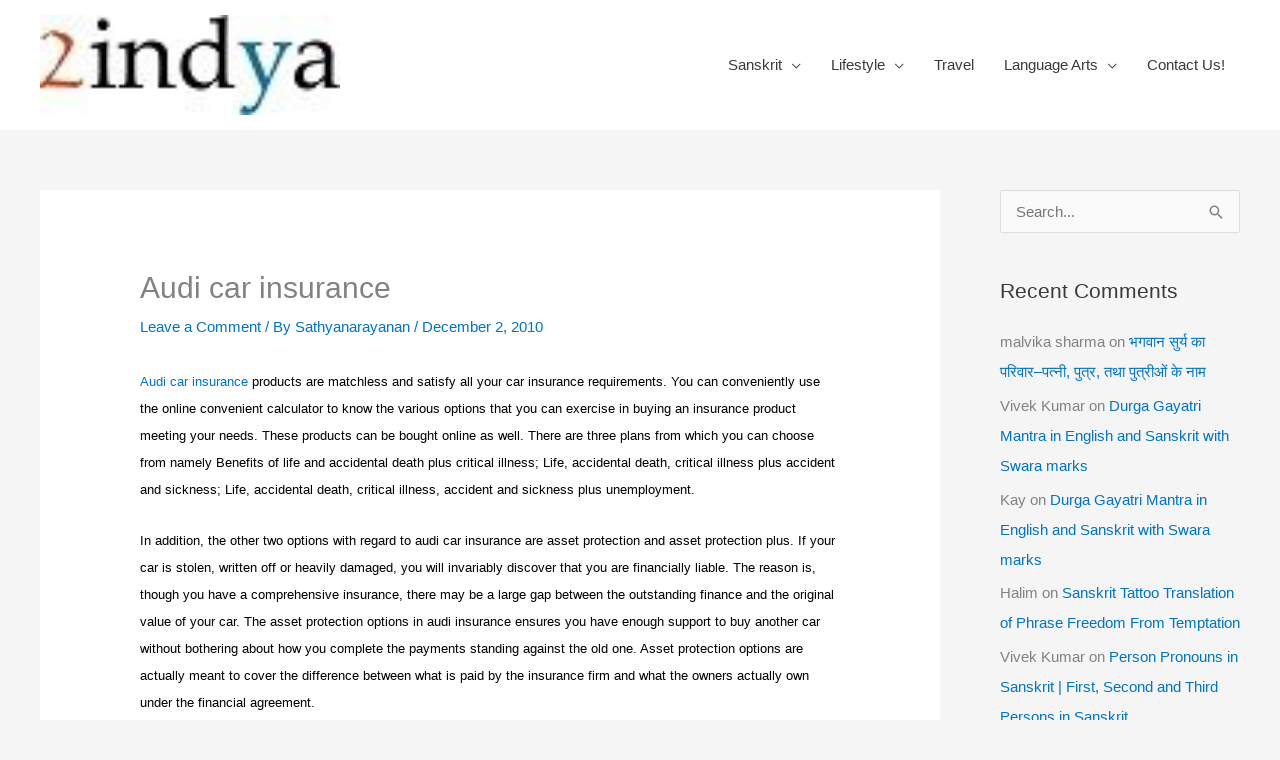

--- FILE ---
content_type: text/html; charset=utf-8
request_url: https://www.google.com/recaptcha/api2/aframe
body_size: 249
content:
<!DOCTYPE HTML><html><head><meta http-equiv="content-type" content="text/html; charset=UTF-8"></head><body><script nonce="9WP1C7cRNEdnmI1UDMCldA">/** Anti-fraud and anti-abuse applications only. See google.com/recaptcha */ try{var clients={'sodar':'https://pagead2.googlesyndication.com/pagead/sodar?'};window.addEventListener("message",function(a){try{if(a.source===window.parent){var b=JSON.parse(a.data);var c=clients[b['id']];if(c){var d=document.createElement('img');d.src=c+b['params']+'&rc='+(localStorage.getItem("rc::a")?sessionStorage.getItem("rc::b"):"");window.document.body.appendChild(d);sessionStorage.setItem("rc::e",parseInt(sessionStorage.getItem("rc::e")||0)+1);localStorage.setItem("rc::h",'1763495569918');}}}catch(b){}});window.parent.postMessage("_grecaptcha_ready", "*");}catch(b){}</script></body></html>